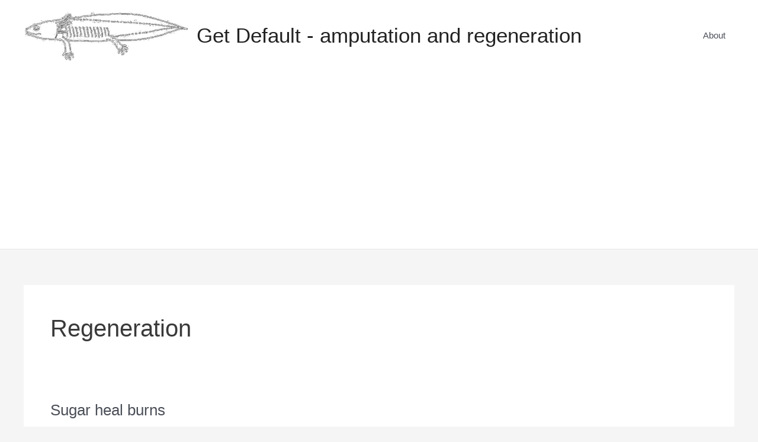

--- FILE ---
content_type: text/html; charset=utf-8
request_url: https://www.google.com/recaptcha/api2/aframe
body_size: 264
content:
<!DOCTYPE HTML><html><head><meta http-equiv="content-type" content="text/html; charset=UTF-8"></head><body><script nonce="N-L-1Mswp03yS-glvsmcmA">/** Anti-fraud and anti-abuse applications only. See google.com/recaptcha */ try{var clients={'sodar':'https://pagead2.googlesyndication.com/pagead/sodar?'};window.addEventListener("message",function(a){try{if(a.source===window.parent){var b=JSON.parse(a.data);var c=clients[b['id']];if(c){var d=document.createElement('img');d.src=c+b['params']+'&rc='+(localStorage.getItem("rc::a")?sessionStorage.getItem("rc::b"):"");window.document.body.appendChild(d);sessionStorage.setItem("rc::e",parseInt(sessionStorage.getItem("rc::e")||0)+1);localStorage.setItem("rc::h",'1769040713301');}}}catch(b){}});window.parent.postMessage("_grecaptcha_ready", "*");}catch(b){}</script></body></html>